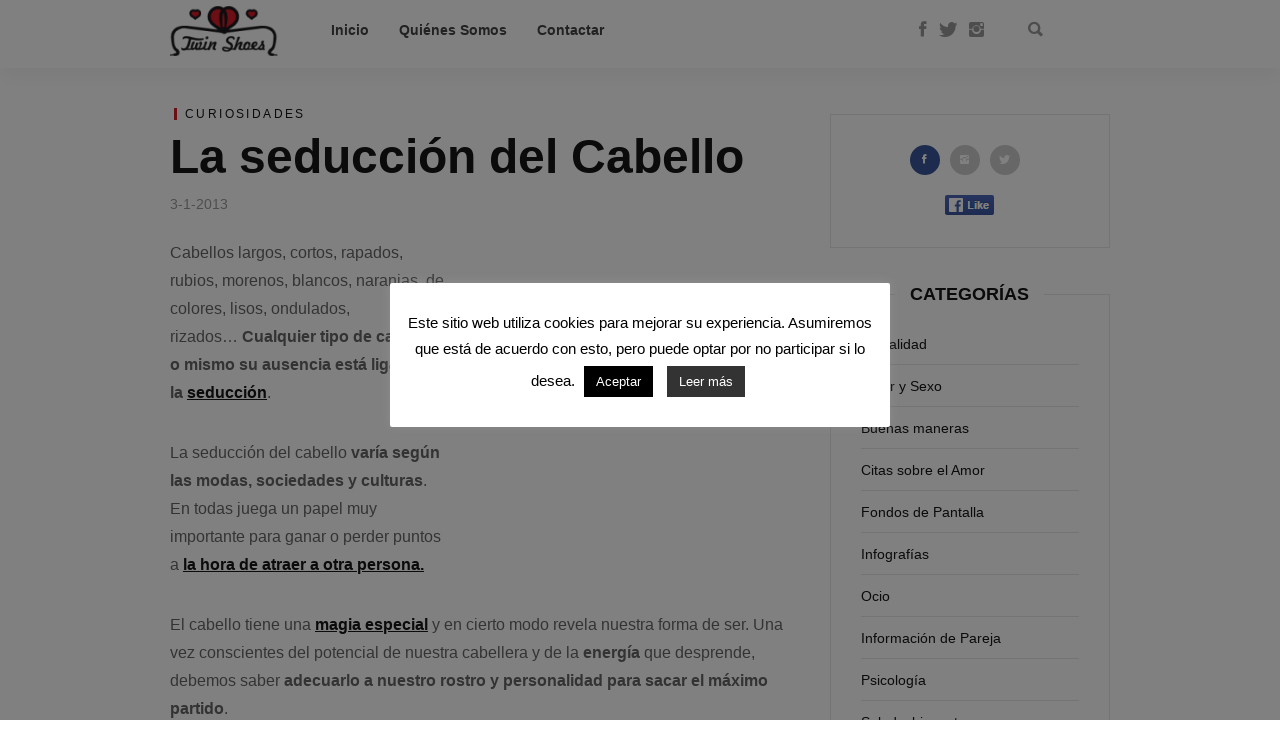

--- FILE ---
content_type: text/html; charset=UTF-8
request_url: https://blog.twinshoes.es/2013/01/03/la-seduccion-del-cabello/
body_size: 54066
content:
<!DOCTYPE html>
<!--[if IE 7 ]>    <html class="ie7"> <![endif]-->
<!--[if IE 8 ]>    <html class="ie8"> <![endif]-->
<html lang="es">
    <head>
        <meta charset="UTF-8">
        <!-- Mobile Specific Metas
        ================================================== -->
        <meta name="viewport" content="width=device-width, initial-scale=1, maximum-scale=1"/>
        <link rel="shortcut icon" href="https://blog.twinshoes.es/wp-content/themes/lovely/assets/img/favicon.png"/>        <!--[if lt IE 9]><script src="http://html5shim.googlecode.com/svn/trunk/html5.js"></script><![endif]-->
        
	<!-- This site is optimized with the Yoast SEO plugin v15.6.2 - https://yoast.com/wordpress/plugins/seo/ -->
	<title>La seducción del Cabello - Buscar Pareja Estable | Twin Shoes: Blog del Amor</title>
	<meta name="robots" content="index, follow, max-snippet:-1, max-image-preview:large, max-video-preview:-1" />
	<link rel="canonical" href="https://blog.twinshoes.es/2013/01/03/la-seduccion-del-cabello/" />
	<meta property="og:locale" content="es_ES" />
	<meta property="og:type" content="article" />
	<meta property="og:title" content="La seducción del Cabello - Buscar Pareja Estable | Twin Shoes: Blog del Amor" />
	<meta property="og:description" content="Cabellos largos, cortos, rapados, rubios, morenos, blancos, naranjas, de colores, lisos, ondulados, rizados&#8230; Cualquier tipo de cabello o mismo su ausencia está ligado a la seducción. La seducción del cabello varía según las modas, sociedades y culturas. En todas juega un papel muy importante para ganar o perder puntos a la hora de atraer a otra persona. El [&hellip;]" />
	<meta property="og:url" content="https://blog.twinshoes.es/2013/01/03/la-seduccion-del-cabello/" />
	<meta property="og:site_name" content="Buscar Pareja Estable | Twin Shoes: Blog del Amor" />
	<meta property="article:publisher" content="https://www.facebook.com/twinshoesspain" />
	<meta property="article:published_time" content="2013-01-03T16:03:21+00:00" />
	<meta property="article:modified_time" content="2014-05-08T15:01:34+00:00" />
	<meta property="og:image" content="https://blog.twinshoes.es/wp-content/uploads/cabello.jpg" />
	<meta property="og:image:width" content="400" />
	<meta property="og:image:height" content="404" />
	<meta name="twitter:card" content="summary_large_image" />
	<meta name="twitter:creator" content="@twinshoesspain" />
	<meta name="twitter:site" content="@twinshoesspain" />
	<meta name="twitter:label1" content="Escrito por">
	<meta name="twitter:data1" content="editor">
	<meta name="twitter:label2" content="Tiempo de lectura">
	<meta name="twitter:data2" content="2 minutos">
	<script type="application/ld+json" class="yoast-schema-graph">{"@context":"https://schema.org","@graph":[{"@type":"Organization","@id":"https://blog.twinshoes.es/#organization","name":"Twin Shoes","url":"https://blog.twinshoes.es/","sameAs":["https://www.facebook.com/twinshoesspain","https://www.instagram.com/twinshoes/?hl=es","https://www.youtube.com/user/twinshoes","https://www.pinterest.es/twinshoesspain/","https://twitter.com/twinshoesspain"],"logo":{"@type":"ImageObject","@id":"https://blog.twinshoes.es/#logo","inLanguage":"es","url":"https://blog.twinshoes.es/wp-content/uploads/logo-2.png","width":125,"height":58,"caption":"Twin Shoes"},"image":{"@id":"https://blog.twinshoes.es/#logo"}},{"@type":"WebSite","@id":"https://blog.twinshoes.es/#website","url":"https://blog.twinshoes.es/","name":"Buscar Pareja Estable | Twin Shoes: Blog del Amor","description":"","publisher":{"@id":"https://blog.twinshoes.es/#organization"},"potentialAction":[{"@type":"SearchAction","target":"https://blog.twinshoes.es/?s={search_term_string}","query-input":"required name=search_term_string"}],"inLanguage":"es"},{"@type":"ImageObject","@id":"https://blog.twinshoes.es/2013/01/03/la-seduccion-del-cabello/#primaryimage","inLanguage":"es","url":"https://blog.twinshoes.es/wp-content/uploads/cabello.jpg","width":400,"height":404,"caption":"La seducci\u00f3n del cabello"},{"@type":"WebPage","@id":"https://blog.twinshoes.es/2013/01/03/la-seduccion-del-cabello/#webpage","url":"https://blog.twinshoes.es/2013/01/03/la-seduccion-del-cabello/","name":"La seducci\u00f3n del Cabello - Buscar Pareja Estable | Twin Shoes: Blog del Amor","isPartOf":{"@id":"https://blog.twinshoes.es/#website"},"primaryImageOfPage":{"@id":"https://blog.twinshoes.es/2013/01/03/la-seduccion-del-cabello/#primaryimage"},"datePublished":"2013-01-03T16:03:21+00:00","dateModified":"2014-05-08T15:01:34+00:00","inLanguage":"es","potentialAction":[{"@type":"ReadAction","target":["https://blog.twinshoes.es/2013/01/03/la-seduccion-del-cabello/"]}]},{"@type":"Article","@id":"https://blog.twinshoes.es/2013/01/03/la-seduccion-del-cabello/#article","isPartOf":{"@id":"https://blog.twinshoes.es/2013/01/03/la-seduccion-del-cabello/#webpage"},"author":{"@id":"https://blog.twinshoes.es/#/schema/person/fd8c91c7749d5f9c83b7395f234ed436"},"headline":"La seducci\u00f3n del Cabello","datePublished":"2013-01-03T16:03:21+00:00","dateModified":"2014-05-08T15:01:34+00:00","mainEntityOfPage":{"@id":"https://blog.twinshoes.es/2013/01/03/la-seduccion-del-cabello/#webpage"},"commentCount":0,"publisher":{"@id":"https://blog.twinshoes.es/#organization"},"image":{"@id":"https://blog.twinshoes.es/2013/01/03/la-seduccion-del-cabello/#primaryimage"},"keywords":"atracci\u00f3n,conquistar,el cabello y la seducci\u00f3n,elementos de seducci\u00f3n,Enl\u00e1zate al amor,estudios sobre parejas,lenguaje del amor,libros de amor,relaciones interpersonales,seducci\u00f3n","articleSection":"Curiosidades","inLanguage":"es","potentialAction":[{"@type":"CommentAction","name":"Comment","target":["https://blog.twinshoes.es/2013/01/03/la-seduccion-del-cabello/#respond"]}]},{"@type":"Person","@id":"https://blog.twinshoes.es/#/schema/person/fd8c91c7749d5f9c83b7395f234ed436","name":"editor","image":{"@type":"ImageObject","@id":"https://blog.twinshoes.es/#personlogo","inLanguage":"es","url":"https://secure.gravatar.com/avatar/23c1e11cc5359cbf521f5627ada3e929?s=96&d=blank&r=g","caption":"editor"},"sameAs":["http://www.twinshoes.es"]}]}</script>
	<!-- / Yoast SEO plugin. -->


<link rel='dns-prefetch' href='//s.w.org' />
<link rel="alternate" type="application/rss+xml" title="Buscar Pareja Estable | Twin Shoes: Blog del Amor &raquo; Feed" href="https://blog.twinshoes.es/feed/" />
<link rel="alternate" type="application/rss+xml" title="Buscar Pareja Estable | Twin Shoes: Blog del Amor &raquo; Feed de los comentarios" href="https://blog.twinshoes.es/comments/feed/" />
<link rel="alternate" type="application/rss+xml" title="Buscar Pareja Estable | Twin Shoes: Blog del Amor &raquo; Comentario La seducción del Cabello del feed" href="https://blog.twinshoes.es/2013/01/03/la-seduccion-del-cabello/feed/" />
		<script type="text/javascript">
			window._wpemojiSettings = {"baseUrl":"https:\/\/s.w.org\/images\/core\/emoji\/13.0.1\/72x72\/","ext":".png","svgUrl":"https:\/\/s.w.org\/images\/core\/emoji\/13.0.1\/svg\/","svgExt":".svg","source":{"concatemoji":"https:\/\/blog.twinshoes.es\/wp-includes\/js\/wp-emoji-release.min.js?ver=5.6.16"}};
			!function(e,a,t){var n,r,o,i=a.createElement("canvas"),p=i.getContext&&i.getContext("2d");function s(e,t){var a=String.fromCharCode;p.clearRect(0,0,i.width,i.height),p.fillText(a.apply(this,e),0,0);e=i.toDataURL();return p.clearRect(0,0,i.width,i.height),p.fillText(a.apply(this,t),0,0),e===i.toDataURL()}function c(e){var t=a.createElement("script");t.src=e,t.defer=t.type="text/javascript",a.getElementsByTagName("head")[0].appendChild(t)}for(o=Array("flag","emoji"),t.supports={everything:!0,everythingExceptFlag:!0},r=0;r<o.length;r++)t.supports[o[r]]=function(e){if(!p||!p.fillText)return!1;switch(p.textBaseline="top",p.font="600 32px Arial",e){case"flag":return s([127987,65039,8205,9895,65039],[127987,65039,8203,9895,65039])?!1:!s([55356,56826,55356,56819],[55356,56826,8203,55356,56819])&&!s([55356,57332,56128,56423,56128,56418,56128,56421,56128,56430,56128,56423,56128,56447],[55356,57332,8203,56128,56423,8203,56128,56418,8203,56128,56421,8203,56128,56430,8203,56128,56423,8203,56128,56447]);case"emoji":return!s([55357,56424,8205,55356,57212],[55357,56424,8203,55356,57212])}return!1}(o[r]),t.supports.everything=t.supports.everything&&t.supports[o[r]],"flag"!==o[r]&&(t.supports.everythingExceptFlag=t.supports.everythingExceptFlag&&t.supports[o[r]]);t.supports.everythingExceptFlag=t.supports.everythingExceptFlag&&!t.supports.flag,t.DOMReady=!1,t.readyCallback=function(){t.DOMReady=!0},t.supports.everything||(n=function(){t.readyCallback()},a.addEventListener?(a.addEventListener("DOMContentLoaded",n,!1),e.addEventListener("load",n,!1)):(e.attachEvent("onload",n),a.attachEvent("onreadystatechange",function(){"complete"===a.readyState&&t.readyCallback()})),(n=t.source||{}).concatemoji?c(n.concatemoji):n.wpemoji&&n.twemoji&&(c(n.twemoji),c(n.wpemoji)))}(window,document,window._wpemojiSettings);
		</script>
		<style type="text/css">
img.wp-smiley,
img.emoji {
	display: inline !important;
	border: none !important;
	box-shadow: none !important;
	height: 1em !important;
	width: 1em !important;
	margin: 0 .07em !important;
	vertical-align: -0.1em !important;
	background: none !important;
	padding: 0 !important;
}
</style>
	<link rel='stylesheet' id='lovely-parent-style-css'  href='https://blog.twinshoes.es/wp-content/themes/lovely/style.css?ver=5.6.16' type='text/css' media='all' />
<link rel='stylesheet' id='wp-block-library-css'  href='https://blog.twinshoes.es/wp-includes/css/dist/block-library/style.min.css?ver=5.6.16' type='text/css' media='all' />
<link rel='stylesheet' id='contact-form-7-css'  href='https://blog.twinshoes.es/wp-content/plugins/contact-form-7/includes/css/styles.css?ver=5.3.2' type='text/css' media='all' />
<link rel='stylesheet' id='cookie-law-info-css'  href='https://blog.twinshoes.es/wp-content/plugins/cookie-law-info/public/css/cookie-law-info-public.css?ver=1.9.0' type='text/css' media='all' />
<link rel='stylesheet' id='cookie-law-info-gdpr-css'  href='https://blog.twinshoes.es/wp-content/plugins/cookie-law-info/public/css/cookie-law-info-gdpr.css?ver=1.9.0' type='text/css' media='all' />
<link rel='stylesheet' id='page-list-style-css'  href='https://blog.twinshoes.es/wp-content/plugins/sitemap/css/page-list.css?ver=4.3' type='text/css' media='all' />
<link rel='stylesheet' id='wordpress-popular-posts-css-css'  href='https://blog.twinshoes.es/wp-content/plugins/wordpress-popular-posts/assets/css/wpp.css?ver=5.2.4' type='text/css' media='all' />
<link rel='stylesheet' id='lovely-bootstrap-css'  href='https://blog.twinshoes.es/wp-content/themes/lovely/assets/css/bootstrap.min.css?ver=5.6.16' type='text/css' media='all' />
<link rel='stylesheet' id='lovely-ionicons-css'  href='https://blog.twinshoes.es/wp-content/themes/lovely/assets/css/ionicons.min.css?ver=5.6.16' type='text/css' media='all' />
<link rel='stylesheet' id='lovely-style-css'  href='https://blog.twinshoes.es/wp-content/themes/lovely-child-theme/style.css?ver=5.6.16' type='text/css' media='all' />
<link rel='stylesheet' id='lovely-responsive-css'  href='https://blog.twinshoes.es/wp-content/themes/lovely/assets/css/responsive.css?ver=5.6.16' type='text/css' media='all' />
<link rel='stylesheet' id='newsletter-css'  href='https://blog.twinshoes.es/wp-content/plugins/newsletter/style.css?ver=7.0.2' type='text/css' media='all' />
<link rel='stylesheet' id='rpt_front_style-css'  href='https://blog.twinshoes.es/wp-content/plugins/related-posts-thumbnails/assets/css/front.css?ver=1.6.2' type='text/css' media='all' />
<link rel='stylesheet' id='addtoany-css'  href='https://blog.twinshoes.es/wp-content/plugins/add-to-any/addtoany.min.css?ver=1.15' type='text/css' media='all' />
<link rel='stylesheet' id='forget-about-shortcode-buttons-css'  href='https://blog.twinshoes.es/wp-content/plugins/forget-about-shortcode-buttons/public/css/button-styles.css?ver=2.1.2' type='text/css' media='all' />
<script type='text/javascript' src='https://blog.twinshoes.es/wp-includes/js/jquery/jquery.min.js?ver=3.5.1' id='jquery-core-js'></script>
<script type='text/javascript' src='https://blog.twinshoes.es/wp-includes/js/jquery/jquery-migrate.min.js?ver=3.3.2' id='jquery-migrate-js'></script>
<script type='text/javascript' src='https://blog.twinshoes.es/wp-content/plugins/add-to-any/addtoany.min.js?ver=1.1' id='addtoany-js'></script>
<script type='text/javascript' id='cookie-law-info-js-extra'>
/* <![CDATA[ */
var Cli_Data = {"nn_cookie_ids":[],"cookielist":[],"ccpaEnabled":"","ccpaRegionBased":"","ccpaBarEnabled":"","ccpaType":"gdpr","js_blocking":"","custom_integration":""};
var cli_cookiebar_settings = {"animate_speed_hide":"500","animate_speed_show":"500","background":"#FFF","border":"#b1a6a6c2","border_on":"","button_1_button_colour":"#000","button_1_button_hover":"#000000","button_1_link_colour":"#fff","button_1_as_button":"1","button_1_new_win":"","button_2_button_colour":"#333","button_2_button_hover":"#292929","button_2_link_colour":"#ffffff","button_2_as_button":"1","button_2_hidebar":"","button_3_button_colour":"#000","button_3_button_hover":"#000000","button_3_link_colour":"#fff","button_3_as_button":"1","button_3_new_win":"","button_4_button_colour":"#000","button_4_button_hover":"#000000","button_4_link_colour":"#62a329","button_4_as_button":"","font_family":"inherit","header_fix":"","notify_animate_hide":"1","notify_animate_show":"","notify_div_id":"#cookie-law-info-bar","notify_position_horizontal":"right","notify_position_vertical":"bottom","scroll_close":"","scroll_close_reload":"1","accept_close_reload":"1","reject_close_reload":"","showagain_tab":"1","showagain_background":"#fff","showagain_border":"#000","showagain_div_id":"#cookie-law-info-again","showagain_x_position":"100px","text":"#000","show_once_yn":"","show_once":"10000","logging_on":"","as_popup":"","popup_overlay":"1","bar_heading_text":"","cookie_bar_as":"popup","popup_showagain_position":"bottom-right","widget_position":"left"};
var log_object = {"ajax_url":"https:\/\/blog.twinshoes.es\/wp-admin\/admin-ajax.php"};
/* ]]> */
</script>
<script type='text/javascript' src='https://blog.twinshoes.es/wp-content/plugins/cookie-law-info/public/js/cookie-law-info-public.js?ver=1.9.0' id='cookie-law-info-js'></script>
<script type='application/json' id='wpp-json'>
{"sampling_active":0,"sampling_rate":100,"ajax_url":"https:\/\/blog.twinshoes.es\/wp-json\/wordpress-popular-posts\/v1\/popular-posts","ID":3867,"token":"b91d050354","lang":0,"debug":0}
</script>
<script type='text/javascript' src='https://blog.twinshoes.es/wp-content/plugins/wordpress-popular-posts/assets/js/wpp.min.js?ver=5.2.4' id='wpp-js-js'></script>
<script type='text/javascript' src='https://blog.twinshoes.es/wp-content/themes/lovely/assets/js/waves-script.js?ver=5.6.16' id='lovely-script-js'></script>
<link rel="https://api.w.org/" href="https://blog.twinshoes.es/wp-json/" /><link rel="alternate" type="application/json" href="https://blog.twinshoes.es/wp-json/wp/v2/posts/3867" /><meta name="generator" content="WordPress 5.6.16" />
<link rel='shortlink' href='https://blog.twinshoes.es/?p=3867' />
<link rel="alternate" type="application/json+oembed" href="https://blog.twinshoes.es/wp-json/oembed/1.0/embed?url=https%3A%2F%2Fblog.twinshoes.es%2F2013%2F01%2F03%2Fla-seduccion-del-cabello%2F" />
<link rel="alternate" type="text/xml+oembed" href="https://blog.twinshoes.es/wp-json/oembed/1.0/embed?url=https%3A%2F%2Fblog.twinshoes.es%2F2013%2F01%2F03%2Fla-seduccion-del-cabello%2F&#038;format=xml" />

<script data-cfasync="false">
window.a2a_config=window.a2a_config||{};a2a_config.callbacks=[];a2a_config.overlays=[];a2a_config.templates={};a2a_localize = {
	Share: "Compartir",
	Save: "Guardar",
	Subscribe: "Suscribir",
	Email: "Correo electrónico",
	Bookmark: "Marcador",
	ShowAll: "Mostrar todo",
	ShowLess: "Mostrar menos",
	FindServices: "Encontrar servicio(s)",
	FindAnyServiceToAddTo: "Encuentra al instante cualquier servicio para añadir a",
	PoweredBy: "Funciona con",
	ShareViaEmail: "Compartir por correo electrónico",
	SubscribeViaEmail: "Suscribirse a través de correo electrónico",
	BookmarkInYourBrowser: "Añadir a marcadores de tu navegador",
	BookmarkInstructions: "Presiona «Ctrl+D» o «\u2318+D» para añadir esta página a marcadores",
	AddToYourFavorites: "Añadir a tus favoritos",
	SendFromWebOrProgram: "Enviar desde cualquier dirección o programa de correo electrónico ",
	EmailProgram: "Programa de correo electrónico",
	More: "Más&#8230;",
	ThanksForSharing: "¡Gracias por compartir!",
	ThanksForFollowing: "¡Gracias por seguirnos!"
};

(function(d,s,a,b){a=d.createElement(s);b=d.getElementsByTagName(s)[0];a.async=1;a.src="https://static.addtoany.com/menu/page.js";b.parentNode.insertBefore(a,b);})(document,"script");
</script>
<script type="text/javascript">var ajaxurl = "https://blog.twinshoes.es/wp-admin/admin-ajax.php";</script>    <script data-ad-client="ca-pub-3924450617059162" async src="https://pagead2.googlesyndication.com/pagead/js/adsbygoogle.js"></script>
    		<style type="text/css">
		.better-tag-cloud-shortcode li,
		.better-tag-cloud-shortcode li a,
		li#better-tag-cloud ul.wp-tag-cloud li,
		li#better-tag-cloud ul.wp-tag-cloud li a {
			display:	inline;
					}
		</style>       <style>
      #related_posts_thumbnails li{
          border-right: 1px solid #dddddd;
          background-color: #ffffff      }
      #related_posts_thumbnails li:hover{
          background-color: #eeeeee;
      }
      .relpost_content{
          font-size: 12px;
          color: #333333;
      }
      .relpost-block-single{
          background-color: #ffffff;
          border-right: 1px solid  #dddddd;
          border-left: 1px solid  #dddddd;
          margin-right: -1px;
      }
      .relpost-block-single:hover{
          background-color: #eeeeee;
      }
      </style>

  
	<!-- Clean Archives Reloaded v3.2.0 | http://www.viper007bond.com/wordpress-plugins/clean-archives-reloaded/ -->
	<style type="text/css">.car-collapse .car-yearmonth { cursor: s-resize; } </style>
	<script type="text/javascript">
		/* <![CDATA[ */
			jQuery(document).ready(function() {
				jQuery('.car-collapse').find('.car-monthlisting').hide();
				jQuery('.car-collapse').find('.car-monthlisting:first').show();
				jQuery('.car-collapse').find('.car-yearmonth').click(function() {
					jQuery(this).next('ul').slideToggle('fast');
				});
				jQuery('.car-collapse').find('.car-toggler').click(function() {
					if ( 'Expandir todo' == jQuery(this).text() ) {
						jQuery(this).parent('.car-container').find('.car-monthlisting').show();
						jQuery(this).text('Contraer todo');
					}
					else {
						jQuery(this).parent('.car-container').find('.car-monthlisting').hide();
						jQuery(this).text('Expandir todo');
					}
					return false;
				});
			});
		/* ]]> */
	</script>

    <style type="text/css" id="lovely-css">
        .entry-title{font-size:24px;}body{color:#666666;}.tw-menu-container, .searchform.on-menu{background-color:#ffffff;}.sf-menu ul{background-color:rgba(255,255,255,.98);}.sf-menu ul, .sf-menu > li > a:hover, .searchform.on-menu i, .header-2 .social-icons a,.sf-mobile-menu > .menu-item-has-children:before, .sf-menu > .menu-item-has-children:after{color:#999999;}h1, h2, h3, h4, h5, h6,.entry-cats{color:#151515;}.tw-meta, .entry-share span{color:#999999;}.entry-share i{background-color:#cccccc;}.footer-area{background-color:#020202;}.tw-footer, .tw-footer a, .footer-area .entry-share span{color:#999999;}           </style>    </head>
        <body class="post-template-default single single-post postid-3867 single-format-standard elementor-default elementor-kit-14975">
                <div class="tw-mobile-menu right-side"><i class="ion-ios-close-empty"></i>
            <nav><ul id="menu-main-menu" class="sf-mobile-menu clearfix"><li id="menu-item-14893" class="menu-item menu-item-type-post_type menu-item-object-page menu-item-14893"><a href="https://blog.twinshoes.es/">Inicio</a></li>
<li id="menu-item-14892" class="menu-item menu-item-type-post_type menu-item-object-page menu-item-14892"><a href="https://blog.twinshoes.es/quienes-somos/">Quiénes Somos</a></li>
<li id="menu-item-14920" class="menu-item menu-item-type-post_type menu-item-object-page menu-item-14920"><a href="https://blog.twinshoes.es/contactar/">Contactar</a></li>
</ul></nav>
        </div>
        <div class="theme-layout">
            <!-- Start Header -->
<header class="header-area header-2">
    <div class="tw-menu-container">
        <div class="container">
            <div class="tw-logo"><a class="logo" href="https://blog.twinshoes.es/"><img class="logo-img" src="https://blog.twinshoes.es/wp-content/uploads/logo-2.png" alt="Buscar Pareja Estable | Twin Shoes: Blog del Amor"/></a></div>            <a href="#" class="mobile-menu-icon"><span></span></a>
            <nav class="tw-menu"><ul id="menu-main-menu-1" class="sf-menu"><li class="menu-item menu-item-type-post_type menu-item-object-page menu-item-14893"><a href="https://blog.twinshoes.es/">Inicio</a></li>
<li class="menu-item menu-item-type-post_type menu-item-object-page menu-item-14892"><a href="https://blog.twinshoes.es/quienes-somos/">Quiénes Somos</a></li>
<li class="menu-item menu-item-type-post_type menu-item-object-page menu-item-14920"><a href="https://blog.twinshoes.es/contactar/">Contactar</a></li>
</ul><div class="social-icons"><a title="Facebook" href="https://www.facebook.com/twinshoesspain"><i class="ion-social-facebook"></i></a><a title="Twitter" href="https://twitter.com/twinshoesspain?lang=es"><i class="ion-social-twitter"></i></a><a title="Instagram" href="https://www.instagram.com/twinshoes/"><i class="ion-social-instagram"></i></a></div><form method="get" class="searchform on-menu" action="https://blog.twinshoes.es/" ><div class="input"><input type="text" value="" name="s" placeholder="Buscar" /><i class="ion-search"></i></div></form>            </nav>
        </div>
    </div>
    <div class="header-clone"></div>         
</header>            <!-- Start Main -->
            <div class="lovely-container container"><div class="row"> 
    <div class="content-area with-sidebar col-md-8">
        <article class="single post-3867 post type-post status-publish format-standard has-post-thumbnail hentry category-curiosidades tag-atraccion tag-conquistar tag-el-cabello-y-la-seduccion tag-elementos-de-seduccion tag-enlazate-al-amor tag-estudios-sobre-parejas tag-lenguaje-del-amor tag-libros-de-amor tag-relaciones-interpersonales tag-seduccion">
            <div class="entry-cats"><a href="https://blog.twinshoes.es/categoria/actualidad/curiosidades/" title="Ver todas las publicaciones en Curiosidades" >Curiosidades</a><span>, </span></div><h1 class="entry-title">La seducción del Cabello</h1><div class="entry-date tw-meta">3-1-2013</div>                    
            <div class="entry-content">
                <div class="publicidad"><div class="publicidad2">
            <script async src="//pagead2.googlesyndication.com/pagead/js/adsbygoogle.js"></script>
                        <!-- Recomendación adsence -->
                        <ins class="adsbygoogle"
                            style="display:inline-block;width:336px;height:280px"
                            data-ad-client="ca-pub-3924450617059162"
                            data-ad-slot="9822476066"></ins>
                        <script>
                            (adsbygoogle = window.adsbygoogle || []).push({});
                        </script>
                        </div>
            </div>
                <p>Cabellos largos, cortos, rapados, rubios, morenos, blancos, naranjas, de colores, lisos, ondulados, rizados&#8230; <strong>Cualquier tipo de cabello o mismo su ausencia está ligado a la <a title="Recomendaciones de seducción" href="https://blog.twinshoes.es/2012/06/27/10-recomendaciones-de-seduccion/" target="_blank">seducción</a></strong>.</p>
<p>La seducción del cabello <strong>varía según las modas, sociedades y culturas</strong>. En todas juega un papel muy importante para ganar o perder puntos a <strong><a title="APP para medir el grado de atracción" href="https://blog.twinshoes.es/2014/02/14/como-saber-si-le-gusto-1%C2%AA-app-de-twin-shoes-que-mide-el-grado-de-atraccion/" target="_blank">la hora de atraer a otra persona.</a></strong></p>
<p>El cabello tiene una <strong><a title="Frases con magia" href="https://blog.twinshoes.es/2014/02/20/20-frases-de-febrero-con-magia/" target="_blank">magia especial</a> </strong>y en cierto modo revela nuestra forma de ser. Una vez conscientes del potencial de nuestra cabellera y de la <strong>energía</strong> que desprende, debemos saber <strong>adecuarlo a nuestro rostro y personalidad para sacar el máximo partido</strong>.</p>
<p><a title="La seducción del Cabello" href="https://blog.twinshoes.es/wp-content/uploads/cabello.jpg"><img loading="lazy" class="size-medium wp-image-3868 alignleft" title="La seducción del cabello" src="https://blog.twinshoes.es/wp-content/uploads/cabello-297x300.jpg" alt="La seducción del cabello" width="297" height="300" srcset="https://blog.twinshoes.es/wp-content/uploads/cabello-297x300.jpg 297w, https://blog.twinshoes.es/wp-content/uploads/cabello-1014x1024.jpg 1014w, https://blog.twinshoes.es/wp-content/uploads/cabello.jpg 400w" sizes="(max-width: 297px) 100vw, 297px" /></a><strong>El cabello nos encuadra la cara y ensalza nuestra facciones</strong>: <strong><a title="Qué transmite una mirada" href="https://blog.twinshoes.es/2011/05/24/que-transmite-una-mirada/" target="_blank">la mirada</a></strong>, el color de la piel, los labios, los pómulos,  etc. Debemos prestarle especial atención porque un corte inadecuado o un estilo que no va con nosotros/as puede hacer el efecto contrario y ocultar otros rasgos de seducción. Para que esto no ocurra y <strong>para resaltar nuestro brillo natural</strong> debemos encontrar un<strong> peinado acorde a nuestra personalidad</strong> con el que nos sintamos cómodos/as, elegantes y nos aporte un toque diferenciador. <strong> «<a title="Características de las personas seductoras" href="https://blog.twinshoes.es/2012/10/02/10-caracteristicas-de-las-personas-seductoras/" target="_blank">Seremos seductores</a> en la medida en que el cabello revele las facetas atractivas de nuestra personalidad y nos singularice sin estridencias ni contradicciones: en armonía»</strong></p>
<p><strong>Todos los peinados deberán ajustarse a la lógica facial y personal de cada uno/a. </strong> Actualmente hay bastantes peluquerías que cuentan con estilistas profesionales que antes de hacer cualquier tipo de tratamiento al pelo elaboran un estudio de rasgos físicos, personalidad y<span id="more-3867"></span> estilo de vida.</p>
<p>Ahora que sabemos que <strong>el cabello es un gran aliado a la hora de la</strong><strong> seducción</strong> conviene tenerlo muy en cuenta, buscar un peinado acorde a cada uno de nosotros/as y sentirlo como una de nuestras mayores <strong>señas de identidad</strong>. Y lo más importante es que si lo hacemos<strong> nos sentiremos mejor con nosotros/as mismos, lo que nos dará una<a title="Quiérete" href="https://blog.twinshoes.es/2013/11/24/todo-empezo-un-dia-cualquiera-tal-como-hoy-por-ana-belen-balsas-coach-personal/" target="_blank"> mayor autoestima y seguridad</a>.</strong></p>
<p><strong>«A veces, la seducción es un difícil ejercicio de voluntad. Sólo es cuestión de proponérselo» </strong><strong>Pascual Iranzo</strong><strong>. </strong><em>Hacia la seducción</em></p>
<!-- relpost-thumb-wrapper --><div class="relpost-thumb-wrapper"><!-- filter-class --><div class="relpost-thumb-container"><h5>Related posts:</h5><div style="clear: both"></div><div style="clear: both"></div><!-- relpost-block-container --><div class="relpost-block-container"><a class="relpost-block-single" href="https://blog.twinshoes.es/2012/09/26/8-caracteristicas-del-amor-romantico/"><div style="width: 300px; height: 275px;"><div class="relpost-block-single-image" alt="amor romántico"  style="background: transparent url(https://blog.twinshoes.es/wp-content/uploads/amor-romántico-300x200.jpg) no-repeat scroll 0% 0%; width: 300px; height: 200px;"></div><div class="relpost-block-single-text"  style="font-family: Montserrat, 'Helvetica Neue', Helvetica, sans-serif;  font-size: 12px;  color: #333333;">8 características del amor romántico</div></div></a><a class="relpost-block-single" href="https://blog.twinshoes.es/2013/03/22/%c2%bfla-quimica-entre-dos-personas-es-reciproca/"><div style="width: 300px; height: 275px;"><div class="relpost-block-single-image" alt="Piezas de puzzle"  style="background: transparent url(https://blog.twinshoes.es/wp-content/uploads/puzzle-300x200.jpg) no-repeat scroll 0% 0%; width: 300px; height: 200px;"></div><div class="relpost-block-single-text"  style="font-family: Montserrat, 'Helvetica Neue', Helvetica, sans-serif;  font-size: 12px;  color: #333333;">¿La química entre dos personas es recíproca?</div></div></a><a class="relpost-block-single" href="https://blog.twinshoes.es/2013/02/08/fiesta-del-amor/"><div style="width: 300px; height: 275px;"><div class="relpost-block-single-image" alt="Fiesta de San Valentín Santiago de Compostela"  style="background: transparent url(https://blog.twinshoes.es/wp-content/uploads/Cartel-TSpek-300x200.jpg) no-repeat scroll 0% 0%; width: 300px; height: 200px;"></div><div class="relpost-block-single-text"  style="font-family: Montserrat, 'Helvetica Neue', Helvetica, sans-serif;  font-size: 12px;  color: #333333;">Fiesta del Amor </div></div></a><a class="relpost-block-single" href="https://blog.twinshoes.es/2014/09/08/herba-de-namorar-hierba-de-enamorar-o-namoradeira/"><div style="width: 300px; height: 275px;"><div class="relpost-block-single-image" alt="leyenda de amor herba de namorar"  style="background: transparent url(https://blog.twinshoes.es/wp-content/uploads/20140907_201309-rec-300x200.jpg) no-repeat scroll 0% 0%; width: 300px; height: 200px;"></div><div class="relpost-block-single-text"  style="font-family: Montserrat, 'Helvetica Neue', Helvetica, sans-serif;  font-size: 12px;  color: #333333;">Herba de namorar, hierba de enamorar o namoradeira</div></div></a></div><!-- close relpost-block-container --><div style="clear: both"></div></div><!-- close filter class --></div><!-- close relpost-thumb-wrapper --><div class="addtoany_share_save_container addtoany_content addtoany_content_bottom"><div class="a2a_kit a2a_kit_size_32 addtoany_list" data-a2a-url="https://blog.twinshoes.es/2013/01/03/la-seduccion-del-cabello/" data-a2a-title="La seducción del Cabello"><a class="a2a_button_email" href="https://www.addtoany.com/add_to/email?linkurl=https%3A%2F%2Fblog.twinshoes.es%2F2013%2F01%2F03%2Fla-seduccion-del-cabello%2F&amp;linkname=La%20seducci%C3%B3n%20del%20Cabello" title="Email" rel="nofollow noopener" target="_blank"></a><a class="a2a_button_facebook" href="https://www.addtoany.com/add_to/facebook?linkurl=https%3A%2F%2Fblog.twinshoes.es%2F2013%2F01%2F03%2Fla-seduccion-del-cabello%2F&amp;linkname=La%20seducci%C3%B3n%20del%20Cabello" title="Facebook" rel="nofollow noopener" target="_blank"></a><a class="a2a_button_twitter" href="https://www.addtoany.com/add_to/twitter?linkurl=https%3A%2F%2Fblog.twinshoes.es%2F2013%2F01%2F03%2Fla-seduccion-del-cabello%2F&amp;linkname=La%20seducci%C3%B3n%20del%20Cabello" title="Twitter" rel="nofollow noopener" target="_blank"></a><a class="a2a_button_tuenti" href="https://www.addtoany.com/add_to/tuenti?linkurl=https%3A%2F%2Fblog.twinshoes.es%2F2013%2F01%2F03%2Fla-seduccion-del-cabello%2F&amp;linkname=La%20seducci%C3%B3n%20del%20Cabello" title="Tuenti" rel="nofollow noopener" target="_blank"></a><a class="a2a_button_meneame" href="https://www.addtoany.com/add_to/meneame?linkurl=https%3A%2F%2Fblog.twinshoes.es%2F2013%2F01%2F03%2Fla-seduccion-del-cabello%2F&amp;linkname=La%20seducci%C3%B3n%20del%20Cabello" title="Meneame" rel="nofollow noopener" target="_blank"></a><a class="a2a_button_reddit" href="https://www.addtoany.com/add_to/reddit?linkurl=https%3A%2F%2Fblog.twinshoes.es%2F2013%2F01%2F03%2Fla-seduccion-del-cabello%2F&amp;linkname=La%20seducci%C3%B3n%20del%20Cabello" title="Reddit" rel="nofollow noopener" target="_blank"></a><a class="a2a_button_google_bookmarks" href="https://www.addtoany.com/add_to/google_bookmarks?linkurl=https%3A%2F%2Fblog.twinshoes.es%2F2013%2F01%2F03%2Fla-seduccion-del-cabello%2F&amp;linkname=La%20seducci%C3%B3n%20del%20Cabello" title="Google Bookmarks" rel="nofollow noopener" target="_blank"></a><a class="a2a_dd addtoany_share_save addtoany_share" href="https://www.addtoany.com/share"><img src="https://static.addtoany.com/buttons/favicon.png" alt="Share"></a></div></div>                <div class="publicidad2">
            <script async src="//pagead2.googlesyndication.com/pagead/js/adsbygoogle.js"></script>
                        <!-- Recomendación adsence -->
                        <ins class="adsbygoogle"
                            style="display:inline-block;width:336px;height:280px"
                            data-ad-client="ca-pub-3924450617059162"
                            data-ad-slot="9822476066"></ins>
                        <script>
                            (adsbygoogle = window.adsbygoogle || []).push({});
                        </script>
                        </div>
                                            <div class="clearfix"></div>
            </div>
            <div class="entry-tags tw-meta"><h5>Tags:</h5><a href="https://blog.twinshoes.es/etiqueta/atraccion/" rel="tag">atracción</a><a href="https://blog.twinshoes.es/etiqueta/conquistar/" rel="tag">conquistar</a><a href="https://blog.twinshoes.es/etiqueta/el-cabello-y-la-seduccion/" rel="tag">el cabello y la seducción</a><a href="https://blog.twinshoes.es/etiqueta/elementos-de-seduccion/" rel="tag">elementos de seducción</a><a href="https://blog.twinshoes.es/etiqueta/enlazate-al-amor/" rel="tag">Enlázate al amor</a><a href="https://blog.twinshoes.es/etiqueta/estudios-sobre-parejas/" rel="tag">estudios sobre parejas</a><a href="https://blog.twinshoes.es/etiqueta/lenguaje-del-amor/" rel="tag">lenguaje del amor</a><a href="https://blog.twinshoes.es/etiqueta/libros-de-amor/" rel="tag">libros de amor</a></div><div class="entry-share clearfix"><a class="facebook-share" href="https://blog.twinshoes.es/2013/01/03/la-seduccion-del-cabello/" title="Share this"><i class="ion-social-facebook"></i><span>0</span></a><a class="pinterest-share" href="https://blog.twinshoes.es/2013/01/03/la-seduccion-del-cabello/" title="Pin It" data-image="https://blog.twinshoes.es/wp-content/uploads/cabello.jpg"><i class="ion-social-pinterest"></i><span>0</span></a><a class="twitter-share" href="https://blog.twinshoes.es/2013/01/03/la-seduccion-del-cabello/" title="Tweet" data-title="La seducción del Cabello" data-id="3867" data-ajaxurl="https://blog.twinshoes.es/"><i class="ion-social-twitter"></i><span>0</span></a><a href='https://blog.twinshoes.es/2013/01/03/la-seduccion-del-cabello/#respond' title='sin comentarios' class='comment-count'><i class='ion-chatbubbles'></i><span>sin comentarios</span></a></div>        </article>
                <div class="nextprev-postlink">
            <div class="row">
                <div class="col-md-6">
                                    <div class="prev-post-link">
                        <a href="https://blog.twinshoes.es/2013/01/01/recordatorio-de-las-mejores-frases-de-amor-del-2012-2%c2%aa-parte/" title="Recordatorio de las mejores frases de amor del 2012 (2ª parte)"><div class="post-thumb"><div style="background-image: url(https://blog.twinshoes.es/wp-content/uploads/frases-de-amor-20122-150x150.jpg)"></div></div><h4>Recordatorio de las mejores frases de amor del 2012 (2ª parte)</h4><span class="tw-meta"><i class="ion-ios-arrow-thin-left"></i>Página anterior</span></a>
                    </div>
                                    </div>
                    <div class="col-md-6">
                        <div class="next-post-link">
                            <a href="https://blog.twinshoes.es/2013/01/05/carta-de-twin-shoes-a-los-reyes-magos/"><div class="post-thumb"><div style="background-image: url(https://blog.twinshoes.es/wp-content/uploads/CARTA-DE-REYES-150x150.jpg)"></div></div><h4>Carta de Twin Shoes a los Reyes Magos</h4><span class="tw-meta">Siguiente<i class="ion-ios-arrow-thin-right"></i></span></a>
                        </div>
                                </div>
            </div>
        </div>
                    <div class="entry-comments" id="comments">	<div id="respond" class="comment-respond">
		<h3 id="reply-title" class="comment-reply-title">Dejar una respuesta <small><a rel="nofollow" id="cancel-comment-reply-link" href="/2013/01/03/la-seduccion-del-cabello/#respond" style="display:none;">Cancelar la respuesta</a></small></h3><form action="https://blog.twinshoes.es/wp-comments-post.php" method="post" id="commentform" class="comment-form"><p class="comment-form-comment"><textarea name="comment" placeholder="Escribe aquí tu mensaje" id="comment" class="required" rows="7" tabindex="4"></textarea></p><p class="comment-form-author"><input id="author" name="author" placeholder="Nombre" type="text" value="" size="30" aria-required='true' /></p>
<p class="comment-form-email"><input id="email" name="email" placeholder="Correo electrónico:" type="text" value="" size="30" aria-required='true' /></p>
<p class="comment-form-url"><input id="url" name="url" placeholder="Web" type="text" value="" size="30" /></p><div class="clearfix"></div>
<p class="form-submit"><input name="submit" type="submit" id="submit" class="submit" value="Publicar un comentario" /> <input type='hidden' name='comment_post_ID' value='3867' id='comment_post_ID' />
<input type='hidden' name='comment_parent' id='comment_parent' value='0' />
</p><p style="display: none;"><input type="hidden" id="akismet_comment_nonce" name="akismet_comment_nonce" value="a26b9372aa" /></p><input type="hidden" id="ak_js" name="ak_js" value="196"/><textarea name="ak_hp_textarea" cols="45" rows="8" maxlength="100" style="display: none !important;"></textarea><input type="hidden" name="token" value="0cff170c7959720bf7b73dac5aa1c184"></form>	</div><!-- #respond -->
	<p class="akismet_comment_form_privacy_notice">Este sitio usa Akismet para reducir el spam. <a href="https://akismet.com/privacy/" target="_blank" rel="nofollow noopener">Aprende cómo se procesan los datos de tus comentarios</a>.</p>    </div>    </div>
    <div class="sidebar-area col-md-4">
    <div class="sidebar-inner clearfix">
        <div class="widget-item"><aside class="widget socialtabswidget" id="lovely_social_tabs_widget-3">            <div class="lovely-social-tabs">
                <!-- Nav tabs -->
                <ul class="nav nav-tabs entry-share tab-count-3" role="tablist"><li role="presentation"><a href="#" role="tab" data-toggle="tab"><i class="ion-social-facebook"></i></a></li><li role="presentation"><a href="#" role="tab" data-toggle="tab"><i class="ion-social-instagram"></i></a></li><li role="presentation"><a href="#" role="tab" data-toggle="tab"><i class="ion-social-twitter"></i></a></li></ul>
                <!-- Tab panes -->
                <div class="tab-content"><div role="tabpanel" class="tab-pane"><a href="https://www.facebook.com/twinshoesspain" target="_blank"><img src="https://blog.twinshoes.es/wp-content/themes/lovely/assets/img/tab-facebook.png" /></a></div><div role="tabpanel" class="tab-pane"><a href="https://www.instagram.com/twinshoes/" target="_blank"><img src="https://blog.twinshoes.es/wp-content/themes/lovely/assets/img/tab-instagram.png" /></a></div><div role="tabpanel" class="tab-pane"><a href="https://twitter.com/twinshoesspain?lang=es" target="_blank"><img src="https://blog.twinshoes.es/wp-content/themes/lovely/assets/img/tab-twitter.png" /></a></div></div>
            </div></aside></div><div class="widget-item"><aside class="widget widget_nav_menu" id="nav_menu-3"><h3 class="widget-title"><span>Categorías</span></h3><div class="menu-categorias-container"><ul id="menu-categorias" class="menu"><li id="menu-item-14897" class="menu-item menu-item-type-taxonomy menu-item-object-category current-post-ancestor menu-item-14897"><a href="https://blog.twinshoes.es/categoria/actualidad/">Actualidad</a></li>
<li id="menu-item-14898" class="menu-item menu-item-type-taxonomy menu-item-object-category menu-item-14898"><a href="https://blog.twinshoes.es/categoria/amor-y-sexo/">Amor y Sexo</a></li>
<li id="menu-item-14899" class="menu-item menu-item-type-taxonomy menu-item-object-category menu-item-14899"><a href="https://blog.twinshoes.es/categoria/buenas-maneras/">Buenas maneras</a></li>
<li id="menu-item-14900" class="menu-item menu-item-type-taxonomy menu-item-object-category menu-item-14900"><a href="https://blog.twinshoes.es/categoria/citas-sobre-el-amor/">Citas sobre el Amor</a></li>
<li id="menu-item-14901" class="menu-item menu-item-type-taxonomy menu-item-object-category menu-item-14901"><a href="https://blog.twinshoes.es/categoria/fondos-de-pantallawallpapers/">Fondos de Pantalla</a></li>
<li id="menu-item-14902" class="menu-item menu-item-type-taxonomy menu-item-object-category menu-item-14902"><a href="https://blog.twinshoes.es/categoria/infografias/">Infografías</a></li>
<li id="menu-item-14903" class="menu-item menu-item-type-taxonomy menu-item-object-category menu-item-14903"><a href="https://blog.twinshoes.es/categoria/ocio/">Ocio</a></li>
<li id="menu-item-14904" class="menu-item menu-item-type-taxonomy menu-item-object-category menu-item-14904"><a href="https://blog.twinshoes.es/categoria/pildora-informativa-de-pareja/">Información de Pareja</a></li>
<li id="menu-item-14905" class="menu-item menu-item-type-taxonomy menu-item-object-category menu-item-14905"><a href="https://blog.twinshoes.es/categoria/psicologia/">Psicología</a></li>
<li id="menu-item-14906" class="menu-item menu-item-type-taxonomy menu-item-object-category menu-item-14906"><a href="https://blog.twinshoes.es/categoria/salud-y-bienestar/">Salud y bienestar</a></li>
</ul></div></aside></div><div class="widget-item"><aside class="widget widget_newsletterwidget" id="newsletterwidget-2"><h3 class="widget-title"><span>Novedades</span></h3><div class="tnp tnp-widget"><form method="post" action="https://blog.twinshoes.es/?na=s">

<input type="hidden" name="nr" value="widget"><input type="hidden" name="nlang" value=""><div class="tnp-field tnp-field-email"><label for="tnp-email">Email</label>
<input class="tnp-email" type="email" name="ne" value="" required></div>
<div class="tnp-field tnp-privacy-field"><label><input type="checkbox" name="ny" required class="tnp-privacy">&nbsp;<a target="_blank" href="https://www.twinshoes.es/politica-de-proteccion-de-datos/">Aceptas la política de privacidad</a></label></div><div class="tnp-field tnp-field-button"><input class="tnp-submit" type="submit" value="Suscribirse" >
</div>
</form>
</div></aside></div><div class="widget-item"><aside class="widget tw-post-widget" id="lovely_posts_widget-2"><h3 class="widget-title"><span>Recientes</span></h3><ul><li><div class="recent-thumb"><a href="https://blog.twinshoes.es/2023/11/27/beneficios-de-los-juguetes-eroticos-en-las-relaciones-de-pareja/"><img src="https://blog.twinshoes.es/wp-content/uploads/pareja-anochecer-150x150.jpg" alt="Beneficios de los juguetes eróticos en las relaciones de pareja"/></a></div><div class="recent-content"><h4><a href="https://blog.twinshoes.es/2023/11/27/beneficios-de-los-juguetes-eroticos-en-las-relaciones-de-pareja/">Beneficios de los juguetes eróticos en las relaciones de pareja</a></h4><span class="entry-date">27-11-2023</span></div></li><li><div class="recent-thumb"><a href="https://blog.twinshoes.es/2022/08/22/22-frases-geniales-de-amor/"><img src="https://blog.twinshoes.es/wp-content/uploads/Orilla-de-mar-2-1-150x150.png" alt="22 Frases geniales de amor"/></a></div><div class="recent-content"><h4><a href="https://blog.twinshoes.es/2022/08/22/22-frases-geniales-de-amor/">22 Frases geniales de amor</a></h4><span class="entry-date">22-8-2022</span></div></li><li><div class="recent-thumb"><a href="https://blog.twinshoes.es/2022/06/13/formacion-health-coach-en-espanol/"><img src="https://blog.twinshoes.es/wp-content/uploads/Clase-muestr-en-espanol-1-150x150.png" alt="Formación Health Coach en español"/></a></div><div class="recent-content"><h4><a href="https://blog.twinshoes.es/2022/06/13/formacion-health-coach-en-espanol/">Formación Health Coach en español</a></h4><span class="entry-date">13-6-2022</span></div></li><li><div class="recent-thumb"><a href="https://blog.twinshoes.es/2022/03/17/disimula-que-le-gusto/"><img src="https://blog.twinshoes.es/wp-content/uploads/woman-g431489786_1280-150x150.jpg" alt="Disimula que le gusto"/></a></div><div class="recent-content"><h4><a href="https://blog.twinshoes.es/2022/03/17/disimula-que-le-gusto/">Disimula que le gusto</a></h4><span class="entry-date">17-3-2022</span></div></li><li><div class="recent-thumb"><a href="https://blog.twinshoes.es/2022/03/10/la-energia-en-la-pareja/"><img src="https://blog.twinshoes.es/wp-content/uploads/man-g36521384f_640-150x150.jpg" alt="La energía en la pareja"/></a></div><div class="recent-content"><h4><a href="https://blog.twinshoes.es/2022/03/10/la-energia-en-la-pareja/">La energía en la pareja</a></h4><span class="entry-date">10-3-2022</span></div></li></ul></aside></div>    </div>
</div></div>
</div>
<!-- End Lovely Container -->
<div class="bottom-area">
    </div>
<footer class="footer-area">
    <div class="footer-socials">
        <div class="container">
            <div class="entry-share clearfix"><div class="social-item"><a class="tw-meta" href="https://www.facebook.com/twinshoesspain"><i class="ion-social-facebook"></i><span>Facebook</span><span>Like</span></a></div><div class="social-item"><a class="tw-meta" href="https://twitter.com/twinshoesspain?lang=es"><i class="ion-social-twitter"></i><span>Twitter</span><span>Follow</span></a></div><div class="social-item"><a class="tw-meta" href="https://www.instagram.com/twinshoes/"><i class="ion-social-instagram"></i><span>Instagram</span><span>Follow</span></a></div></div>        </div>
    </div>
    <!-- Start Container -->
    <div class="container">
        <div class="tw-footer clearfix">
        <p class="copyright">© 2020 - Twinshoes.</p><p class="footer-text"> <a href="/aviso-legal/">Aviso legal</a> |  <a href="/politica-de-cookies/">Política de cookies</a> |  <a href="/politica-de-proteccion-de-datos/">Política de privacidad</a> </p>        </div>
    </div>
    <!-- End Container -->
</footer>    
</div>
<!--googleoff: all--><div id="cookie-law-info-bar"><span>Este sitio web utiliza cookies para mejorar su experiencia. Asumiremos que está de acuerdo con esto, pero puede optar por no participar si lo desea. <a role='button' tabindex='0' data-cli_action="accept" id="cookie_action_close_header"  class="medium cli-plugin-button cli-plugin-main-button cookie_action_close_header cli_action_button" style="display:inline-block;  margin:5px; ">Aceptar</a> <a href='/politica-de-cookies' id="CONSTANT_OPEN_URL" target="_blank"  class="medium cli-plugin-button cli-plugin-main-link" style="display:inline-block; margin:5px; " >Leer más</a></span></div><div id="cookie-law-info-again" style="display:none;"><span id="cookie_hdr_showagain">Privacy & Cookies Policy</span></div><div class="cli-modal" id="cliSettingsPopup" tabindex="-1" role="dialog" aria-labelledby="cliSettingsPopup" aria-hidden="true">
  <div class="cli-modal-dialog" role="document">
    <div class="cli-modal-content cli-bar-popup">
      <button type="button" class="cli-modal-close" id="cliModalClose">
        <svg class="" viewBox="0 0 24 24"><path d="M19 6.41l-1.41-1.41-5.59 5.59-5.59-5.59-1.41 1.41 5.59 5.59-5.59 5.59 1.41 1.41 5.59-5.59 5.59 5.59 1.41-1.41-5.59-5.59z"></path><path d="M0 0h24v24h-24z" fill="none"></path></svg>
        <span class="wt-cli-sr-only">Cerrar</span>
      </button>
      <div class="cli-modal-body">
        <div class="cli-container-fluid cli-tab-container">
    <div class="cli-row">
        <div class="cli-col-12 cli-align-items-stretch cli-px-0">
            <div class="cli-privacy-overview">
                <h4>Privacy Overview</h4>                <div class="cli-privacy-content">
                    <div class="cli-privacy-content-text">This website uses cookies to improve your experience while you navigate through the website. Out of these cookies, the cookies that are categorized as necessary are stored on your browser as they are essential for the working of basic functionalities of the website. We also use third-party cookies that help us analyze and understand how you use this website. These cookies will be stored in your browser only with your consent. You also have the option to opt-out of these cookies. But opting out of some of these cookies may have an effect on your browsing experience.</div>
                </div>
                <a class="cli-privacy-readmore" data-readmore-text="Mostrar más" data-readless-text="Mostrar menos"></a>            </div>
        </div>
        <div class="cli-col-12 cli-align-items-stretch cli-px-0 cli-tab-section-container">
                                                <div class="cli-tab-section">
                        <div class="cli-tab-header">
                            <a role="button" tabindex="0" class="cli-nav-link cli-settings-mobile" data-target="necessary" data-toggle="cli-toggle-tab">
                                Necesarias                            </a>
                            <div class="wt-cli-necessary-checkbox">
                        <input type="checkbox" class="cli-user-preference-checkbox"  id="wt-cli-checkbox-necessary" data-id="checkbox-necessary" checked="checked"  />
                        <label class="form-check-label" for="wt-cli-checkbox-necessary">Necesarias</label>
                    </div>
                    <span class="cli-necessary-caption">Siempre activado</span>                         </div>
                        <div class="cli-tab-content">
                            <div class="cli-tab-pane cli-fade" data-id="necessary">
                                <p>Necessary cookies are absolutely essential for the website to function properly. This category only includes cookies that ensures basic functionalities and security features of the website. These cookies do not store any personal information.</p>
                            </div>
                        </div>
                    </div>
                                                <div class="cli-tab-section">
                        <div class="cli-tab-header">
                            <a role="button" tabindex="0" class="cli-nav-link cli-settings-mobile" data-target="non-necessary" data-toggle="cli-toggle-tab">
                                No necesarias                            </a>
                            <div class="cli-switch">
                        <input type="checkbox" id="wt-cli-checkbox-non-necessary" class="cli-user-preference-checkbox"  data-id="checkbox-non-necessary"  checked='checked' />
                        <label for="wt-cli-checkbox-non-necessary" class="cli-slider" data-cli-enable="Activado" data-cli-disable="Desactivado"><span class="wt-cli-sr-only">No necesarias</span></label>
                    </div>                        </div>
                        <div class="cli-tab-content">
                            <div class="cli-tab-pane cli-fade" data-id="non-necessary">
                                <p>Any cookies that may not be particularly necessary for the website to function and is used specifically to collect user personal data via analytics, ads, other embedded contents are termed as non-necessary cookies. It is mandatory to procure user consent prior to running these cookies on your website.</p>
                            </div>
                        </div>
                    </div>
            
        </div>
    </div>
</div>
      </div>
    </div>
  </div>
</div>
<div class="cli-modal-backdrop cli-fade cli-settings-overlay"></div>
<div class="cli-modal-backdrop cli-fade cli-popupbar-overlay"></div>
<!--googleon: all--><script type='text/javascript' id='contact-form-7-js-extra'>
/* <![CDATA[ */
var wpcf7 = {"apiSettings":{"root":"https:\/\/blog.twinshoes.es\/wp-json\/contact-form-7\/v1","namespace":"contact-form-7\/v1"},"cached":"1"};
/* ]]> */
</script>
<script type='text/javascript' src='https://blog.twinshoes.es/wp-content/plugins/contact-form-7/includes/js/scripts.js?ver=5.3.2' id='contact-form-7-js'></script>
<script type='text/javascript' src='https://blog.twinshoes.es/wp-content/themes/lovely/assets/js/scripts.js?ver=5.6.16' id='lovely-scripts-js'></script>
<script type='text/javascript' src='https://blog.twinshoes.es/wp-includes/js/comment-reply.min.js?ver=5.6.16' id='comment-reply-js'></script>
<script type='text/javascript' src='https://blog.twinshoes.es/wp-content/themes/lovely/assets/js/theiaStickySidebar.js?ver=5.6.16' id='lovely-theiastickysidebar-js'></script>
<script type='text/javascript' src='https://blog.twinshoes.es/wp-content/plugins/page-links-to/dist/new-tab.js?ver=3.3.3' id='page-links-to-js'></script>
<script type='text/javascript' src='https://blog.twinshoes.es/wp-includes/js/wp-embed.min.js?ver=5.6.16' id='wp-embed-js'></script>
<script async="async" type='text/javascript' src='https://blog.twinshoes.es/wp-content/plugins/akismet/_inc/form.js?ver=4.1.8' id='akismet-form-js'></script>
</body>
</html>

--- FILE ---
content_type: text/html; charset=utf-8
request_url: https://www.google.com/recaptcha/api2/aframe
body_size: 263
content:
<!DOCTYPE HTML><html><head><meta http-equiv="content-type" content="text/html; charset=UTF-8"></head><body><script nonce="38hke9isLf_posepCi3c_A">/** Anti-fraud and anti-abuse applications only. See google.com/recaptcha */ try{var clients={'sodar':'https://pagead2.googlesyndication.com/pagead/sodar?'};window.addEventListener("message",function(a){try{if(a.source===window.parent){var b=JSON.parse(a.data);var c=clients[b['id']];if(c){var d=document.createElement('img');d.src=c+b['params']+'&rc='+(localStorage.getItem("rc::a")?sessionStorage.getItem("rc::b"):"");window.document.body.appendChild(d);sessionStorage.setItem("rc::e",parseInt(sessionStorage.getItem("rc::e")||0)+1);localStorage.setItem("rc::h",'1768942606512');}}}catch(b){}});window.parent.postMessage("_grecaptcha_ready", "*");}catch(b){}</script></body></html>

--- FILE ---
content_type: application/javascript
request_url: https://blog.twinshoes.es/wp-content/themes/lovely/assets/js/waves-script.js?ver=5.6.16
body_size: 10529
content:
/* Resize */
jQuery(window).resize(function () {
    "use strict";
    /* Scroll Thumb resize */
//    jQuery(".bottom-area .instagram-pics li").each(function () {
//        var $curr = jQuery(this);
//        var $currH = 200;
//        var $currW = 317;
//        var $currD = $currW / $currH;
//        var $currNW = $curr.width();
//        var $currNH = $currNW / $currD;
//        $curr.height($currNH);
//        var $currImg = $curr.find('img');
//        var $currImgH = $currImg.height();
//        var $currImgMT = ($currNH - $currImgH) / 2;
//        $currImg.css('margin-top', $currImgMT + 'px');
//    });
});
jQuery(document).ready(function ($) {
    "use strict";
    
    /* Search Form Animation */
    jQuery('.searchform.on-menu i').each(function () {
        var $currSearchIcon = jQuery(this);
        var $currInput = $currSearchIcon.siblings('input');
        $currSearchIcon.click(function () {
            var $currInput = jQuery(this).siblings('input');
            if (jQuery('body').hasClass('search-opened')) {
                $currInput.focusout();
            } else {
                $currInput.focus().select();
            }
        });
        $currInput.focus(function () {
            jQuery('body').addClass('search-opened');
        });
        $currInput.focusout(function () {
            jQuery('body').removeClass('search-opened');
        });
    });
    // Waves Social Tabs Widget
    $('.lovely-social-tabs').each(function (i) {
        var $cSocTabs = $(this);
        var $tabs = $cSocTabs.find('.nav-tabs>li>a');
        var $contents = $cSocTabs.find('.tab-content>.tab-pane');
        $tabs.eq(0).parent().addClass('active');
        $contents.eq(0).addClass('active');
        $tabs.each(function (j) {
            var $cTab = $(this);
            var $cName = 'lovely-social-tab-' + i + '-' + j;
            $cTab.attr('href', '#' + $cName).attr('aria-controls', $cName);
            $contents.eq(j).attr('id', $cName);
        });
    });
    // OwlCarousel
    if ($().owlCarousel !== undefined && $().owlCarousel !== 'undefined') {
        $('.feature-area .owl-carousel').owlCarousel({
            singleItem: true,
            navigationText: ["<i class='ion-ios-arrow-left'></i>", "<i class='ion-ios-arrow-right'></i>"],
            navigation: true,
            items: 1
        });
        $('.entry-media .owl-carousel').owlCarousel({
            singleItem: true,
            navigationText: ["<i class='ion-ios-arrow-left'></i>", "<i class='ion-ios-arrow-right'></i>"],
            navigation: true,
            items: 1
        });
        $('.null-instagram-feed>.owl-carousel').each(function () {
            var $cOwl = $(this);
            var $singleItem = $cOwl.closest('.bottom-area').hasClass('bottom-area') ? false : true;
            var $items = $cOwl.closest('.bottom-area').hasClass('bottom-area') ? 8 : 1;
            var $pagination = $cOwl.closest('.sidebar-area').hasClass('sidebar-area') ? true : false;
            var $navigation = $cOwl.closest('.sidebar-area').hasClass('sidebar-area') ? false : true;
            var $autoPlay = $cOwl.data('auto-play');
            if ($autoPlay === '') {
                $autoPlay = false;
            }
            $cOwl.owlCarousel({
                autoPlay: $autoPlay,
                itemsDesktop:[1199,7],
                itemsDesktopSmall:[979,6],
                itemsTablet: [768,4],
                itemsTabletSmall: [599,2],
                itemsMobile: [479,1],
                navigationText: ["<i class='ion-ios-arrow-left'></i>", "<i class='ion-ios-arrow-right'></i>"],
                navigation: $navigation,
                pagination: $pagination,
                stopOnHover: true,
                items: $items,
                singleItem: $singleItem
            });
        });        
    }
    $('.feature-posts').each(function(){
        var $cFeatPost=$(this);
        var $cFeatPostItems=$cFeatPost.children('.post-item');
        var $auto=true;
        var $time=0;
        var $timeInt=1000;
        var $timeMax=3000;
        $cFeatPostItems.each(function(){
            var $cFeatPostItem=$(this);
            $cFeatPostItem.hover(function(){
                $cFeatPostItem.addClass('active').siblings('.post-item').removeClass('active');
                $auto=false;
            },function(){
                $time=0;
                $auto=true;
            });
        });
        if($cFeatPostItems.length>1){
            setInterval(function(){
               if($auto&&$time>$timeMax){
                   $time=0;
                   var $activeItem=$cFeatPost.children('.post-item.active');
                   var $nextItem=$activeItem.next('.post-item').hasClass('post-item')?$activeItem.next('.post-item'):$cFeatPostItems.eq(0);
                   $nextItem.addClass('active');
                   $activeItem.removeClass('active');
               }else{
                   $time+=$timeInt;
               }
            },$timeInt);
        }
    });

    /* Video Responsive */
    jQuery('.content-area iframe').each(function () {
        if (!jQuery(this).hasClass('fluidvids-elem')) {
            jQuery(this).addClass('makeFluid');
        }
    });
    Fluidvids.init({
        selector: '.content-area iframe.makeFluid',
        players: ['www.youtube.com', 'player.vimeo.com']
    });
    jQuery('.content-area iframe').removeClass('makeFluid');

    /* navigation */
    $('.tw-menu ul.sf-menu').superfish({
        delay: 10,
        animation: {
            opacity: 'show',
            height: 'show'
        },
        speed: 'fast',
        autoArrows: false,
        dropShadows: false
    });

    /* Mobile Menu Action */
    jQuery('.mobile-menu-icon').click(function () {
        if (jQuery(this).hasClass('active')) {
            jQuery(this).removeClass('active');
            jQuery('body').removeClass('show-mobile-menu');
        } else {
            jQuery(this).addClass('active');
            jQuery('body').addClass('show-mobile-menu');
        }
        return false;
    });
    jQuery('.tw-mobile-menu>i').click(function () {
        jQuery('.mobile-menu-icon.active').click();
    });
    /* Mobile Menu - Sub Menu Action */
    jQuery('.tw-mobile-menu>nav ul.sub-menu').each(function () {
        var $subMenu = jQuery(this);
        var $parMenuLink = $subMenu.siblings('a');
        $parMenuLink.click(function (e) {
            e.preventDefault();
            var $parMenu = jQuery(this).closest('li');
            $parMenu.siblings('li.menu-open').removeClass('menu-open').children('.sub-menu').slideUp('fast');
            $parMenu.toggleClass('menu-open');
            if ($parMenu.hasClass('menu-open')) {
                $parMenu.children('.sub-menu').slideDown('fast');
            } else {
                $parMenu.children('.sub-menu').slideUp('fast');
            }
            return false;
        });
    });

    /* facebook */
    $('a.facebook-share').click(function (e) {
        e.preventDefault();
        window.open('https://www.facebook.com/sharer/sharer.php?u=' + jQuery(this).attr('href'), "facebookWindow", "height=380,width=660,resizable=0,toolbar=0,menubar=0,status=0,location=0,scrollbars=0");
        return false;
    });

    /* twitter */
    $('a.twitter-share').click(function (e) {
        e.preventDefault();
        var $text = $(this).data('title');
        $text += ' ' + $(this).attr('href');
        window.open('http://twitter.com/intent/tweet?text=' + $text.replace(/&/gi, ''), "twitterWindow", "height=380,width=660,resizable=0,toolbar=0,menubar=0,status=0,location=0,scrollbars=0");
        jQuery.post($(this).data('ajaxurl'), {tweet_pid: $(this).data('id')});
        return false;
    });

    /* pinterest */
    $('a.pinterest-share').click(function (e) {
        e.preventDefault();
        window.open('http://pinterest.com/pin/create/button/?url=' + jQuery(this).attr('href') + '&media=' + $(this).closest('article').find('img').first().attr('src') + '&description=' + $('.section-title h1').text(), "pinterestWindow", "height=640,width=660,resizable=0,toolbar=0,menubar=0,status=0,location=0,scrollbars=0");
        return false;
    });

    /* Scroll Up Menu */
    var $scrollTopOld = jQuery(window).scrollTop();
    var $scrollUpMax = 100;
    var $scrollUp = 0;
    var $scrollDownMax = 50;
    var $scrollDown = 0;
    jQuery(window).scroll(function (e) {
        var $header = jQuery('header>.tw-menu-container');
        var $headerClone = $header.siblings('.header-clone');
        var $headerCloneOT = $headerClone.offset().top;
        var $scrollTop = jQuery(window).scrollTop();
        /* START - Header resize */
        /* Important - Is HeaderScrollUp Check First */
        if(jQuery('#wpadminbar').attr('id')==='wpadminbar'){$headerCloneOT-=jQuery('#wpadminbar').height();}
        var $diff = $scrollTopOld - $scrollTop;
        if ($diff > 0) {/* Scroll Up */
            $scrollUp += $diff;
            $scrollDown = 0;
        } else {/* Scroll Down */
            $scrollUp = 0;
            $scrollDown -= $diff;
        }
        $scrollTopOld = $scrollTop;
        if ($scrollUpMax <= $scrollUp && $scrollTop > 0 && $headerCloneOT < $scrollTop && !jQuery('body').hasClass('header-small') && !jQuery('body').hasClass('menu-locked')) {
            jQuery('body').addClass('header-small');
            $header.css('margin-top', ('-' + $header.height() + 'px'));
            $header.stop().animate({marginTop: 0}, 200, 'linear', function () {
                $header.css({'margin-top': ''});
            });
        } else if (($scrollDownMax <= $scrollDown || $scrollTop === 0 || $headerCloneOT>$scrollTop) && jQuery('body').hasClass('header-small') && !$header.hasClass('hidding')) {
            if ($scrollTop === 0 || $headerCloneOT>$scrollTop) {
                jQuery('body').removeClass('header-small').removeClass('hidding');
            } else {
                $header.stop().addClass('hidding').animate({marginTop: ('-' + $header.height() + 'px')}, 200, 'linear', function () {
                    jQuery('body').removeClass('header-small');
                    $header.css({'margin-top': ''}).removeClass('hidding');
                });
            }
        }
        /* END   - Header resize */
    });
    jQuery(window).scroll();
    /* --------------- */
});
jQuery(window).load(function () {
    
    
    /* PrettyPhoto */
    jQuery("a[rel^='prettyPhoto']").prettyPhoto({
        animation_speed:'normal',
        theme:'pp_default',
        deeplinking: true
    });
    /* --------------- */
    jQuery(window).resize();
});